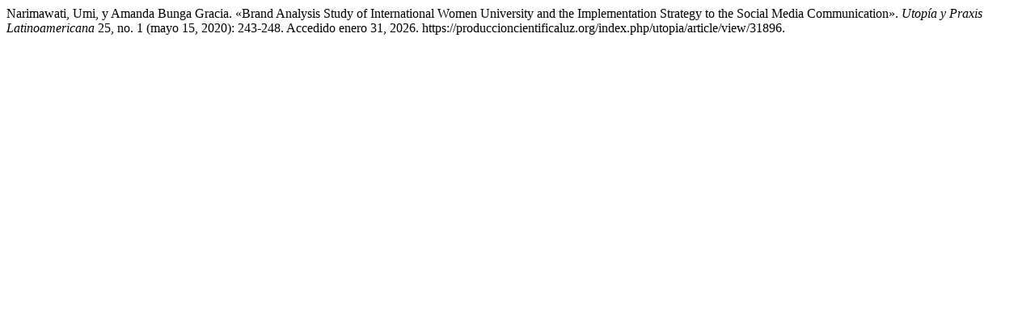

--- FILE ---
content_type: text/html; charset=UTF-8
request_url: https://produccioncientificaluz.org/index.php/utopia/citationstylelanguage/get/turabian-fullnote-bibliography?submissionId=31896
body_size: 320
content:
<div class="csl-bib-body">
  <div class="csl-entry">Narimawati, Umi, y Amanda Bunga Gracia. «Brand Analysis Study of International Women University and the Implementation Strategy to the Social Media Communication». <i>Utopía y Praxis Latinoamericana</i> 25, no. 1 (mayo 15, 2020): 243-248. Accedido enero 31, 2026. https://produccioncientificaluz.org/index.php/utopia/article/view/31896.</div>
</div>